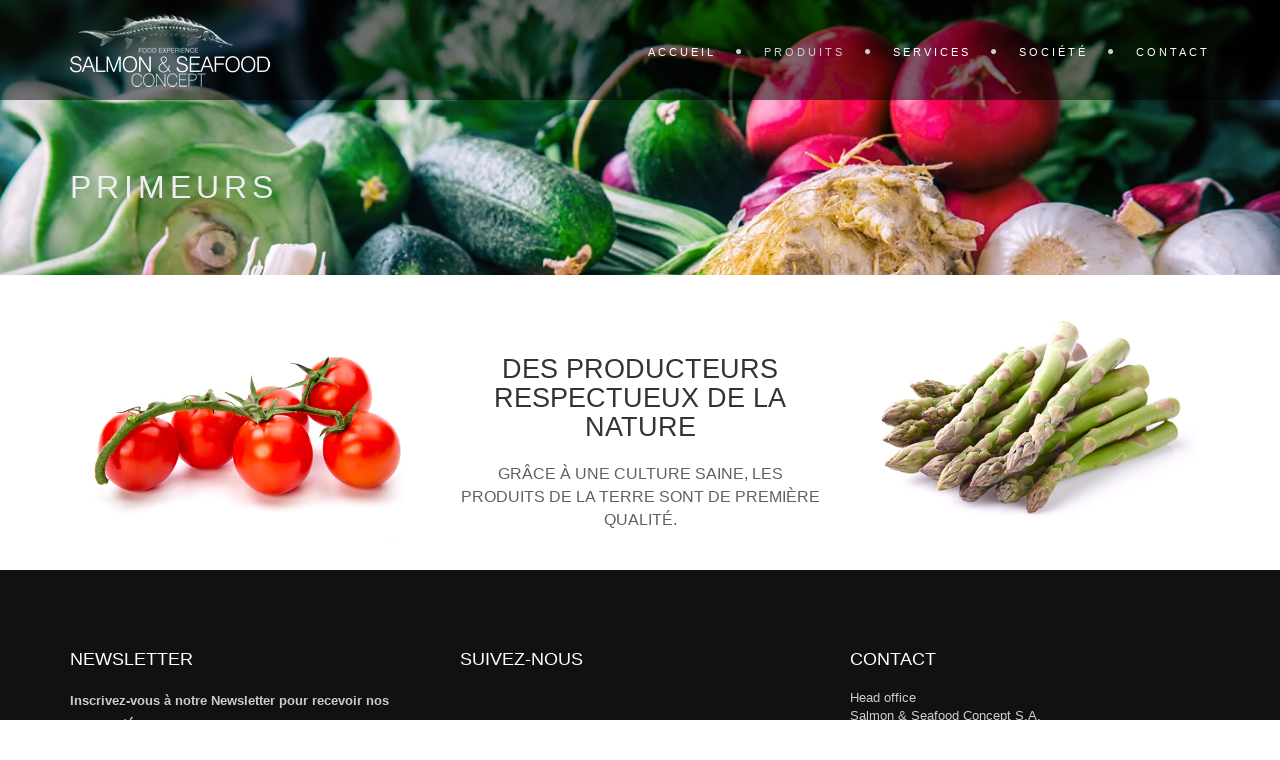

--- FILE ---
content_type: text/html; charset=UTF-8
request_url: https://www.salmonseafood.eu/primeurs/
body_size: 9944
content:
<!DOCTYPE html>
<!--[if IE 7]>
<html class="ie ie7" lang="fr-FR">
<![endif]-->
<!--[if IE 8]>
<html class="ie ie8 no-js lt-ie9" lang="fr-FR">
<![endif]-->
<!--[if !(IE 7) | !(IE 8) ]><!-->
<html lang="fr-FR">
<!--<![endif]-->
<head>
	<meta charset="UTF-8">
	<meta name="viewport" content="width=device-width, initial-scale=1, maximum-scale=1">
	<link rel="profile" href="http://gmpg.org/xfn/11">
	<link rel="pingback" href="https://www.salmonseafood.eu/xmlrpc.php">	
	<!-- Favicons
	================================================== -->
			<link rel="icon" href="https://www.salmonseafood.eu/wp-content/uploads/2017/04/salmon-seafood.ico" type="image/x-icon">    
    	
	
<title>Primeurs &#8211; Salmon Seafood</title>
<link rel='dns-prefetch' href='//maps.googleapis.com' />
<link rel='dns-prefetch' href='//fonts.googleapis.com' />
<link rel='dns-prefetch' href='//s.w.org' />
<link rel="alternate" type="application/rss+xml" title="Salmon Seafood &raquo; Flux" href="https://www.salmonseafood.eu/feed/" />
<link rel="alternate" type="application/rss+xml" title="Salmon Seafood &raquo; Flux des commentaires" href="https://www.salmonseafood.eu/comments/feed/" />
<link rel="alternate" type="application/rss+xml" title="Salmon Seafood &raquo; Primeurs Flux des commentaires" href="https://www.salmonseafood.eu/primeurs/feed/" />
		<script type="text/javascript">
			window._wpemojiSettings = {"baseUrl":"https:\/\/s.w.org\/images\/core\/emoji\/2.2.1\/72x72\/","ext":".png","svgUrl":"https:\/\/s.w.org\/images\/core\/emoji\/2.2.1\/svg\/","svgExt":".svg","source":{"concatemoji":"https:\/\/www.salmonseafood.eu\/wp-includes\/js\/wp-emoji-release.min.js?ver=4.7.31"}};
			!function(t,a,e){var r,n,i,o=a.createElement("canvas"),l=o.getContext&&o.getContext("2d");function c(t){var e=a.createElement("script");e.src=t,e.defer=e.type="text/javascript",a.getElementsByTagName("head")[0].appendChild(e)}for(i=Array("flag","emoji4"),e.supports={everything:!0,everythingExceptFlag:!0},n=0;n<i.length;n++)e.supports[i[n]]=function(t){var e,a=String.fromCharCode;if(!l||!l.fillText)return!1;switch(l.clearRect(0,0,o.width,o.height),l.textBaseline="top",l.font="600 32px Arial",t){case"flag":return(l.fillText(a(55356,56826,55356,56819),0,0),o.toDataURL().length<3e3)?!1:(l.clearRect(0,0,o.width,o.height),l.fillText(a(55356,57331,65039,8205,55356,57096),0,0),e=o.toDataURL(),l.clearRect(0,0,o.width,o.height),l.fillText(a(55356,57331,55356,57096),0,0),e!==o.toDataURL());case"emoji4":return l.fillText(a(55357,56425,55356,57341,8205,55357,56507),0,0),e=o.toDataURL(),l.clearRect(0,0,o.width,o.height),l.fillText(a(55357,56425,55356,57341,55357,56507),0,0),e!==o.toDataURL()}return!1}(i[n]),e.supports.everything=e.supports.everything&&e.supports[i[n]],"flag"!==i[n]&&(e.supports.everythingExceptFlag=e.supports.everythingExceptFlag&&e.supports[i[n]]);e.supports.everythingExceptFlag=e.supports.everythingExceptFlag&&!e.supports.flag,e.DOMReady=!1,e.readyCallback=function(){e.DOMReady=!0},e.supports.everything||(r=function(){e.readyCallback()},a.addEventListener?(a.addEventListener("DOMContentLoaded",r,!1),t.addEventListener("load",r,!1)):(t.attachEvent("onload",r),a.attachEvent("onreadystatechange",function(){"complete"===a.readyState&&e.readyCallback()})),(r=e.source||{}).concatemoji?c(r.concatemoji):r.wpemoji&&r.twemoji&&(c(r.twemoji),c(r.wpemoji)))}(window,document,window._wpemojiSettings);
		</script>
		<style type="text/css">
img.wp-smiley,
img.emoji {
	display: inline !important;
	border: none !important;
	box-shadow: none !important;
	height: 1em !important;
	width: 1em !important;
	margin: 0 .07em !important;
	vertical-align: -0.1em !important;
	background: none !important;
	padding: 0 !important;
}
</style>
<link rel='stylesheet' id='contact-form-7-css'  href='https://www.salmonseafood.eu/wp-content/plugins/contact-form-7/includes/css/styles.css?ver=4.8.1' type='text/css' media='all' />
<link rel='stylesheet' id='rs-plugin-settings-css'  href='https://www.salmonseafood.eu/wp-content/plugins/revslider/public/assets/css/settings.css?ver=5.4.1' type='text/css' media='all' />
<style id='rs-plugin-settings-inline-css' type='text/css'>
#rs-demo-id {}
</style>
<link rel='stylesheet' id='archi-fonts-css'  href='https://fonts.googleapis.com/css?family=Dosis%3A400%2C200%2C300%2C500%2C600%2C700%2C800%2C900%7COpen+Sans%3A300%2C500%2C600%2C700%2C900%2C400%7CRaleway%3A400%2C200%2C200italic%2C300%2C300italic%2C400italic%2C500italic%2C500%2C600%2C600italic%2C700%2C700italic%7CAllura&#038;subset=latin%2Clatin-ext' type='text/css' media='all' />
<link rel='stylesheet' id='archi-bootstrap-css'  href='https://www.salmonseafood.eu/wp-content/themes/archi/css/bootstrap.css?ver=4.7.31' type='text/css' media='all' />
<link rel='stylesheet' id='archi-jpreloader-css'  href='https://www.salmonseafood.eu/wp-content/themes/archi/css/jpreloader.css?ver=4.7.31' type='text/css' media='all' />
<link rel='stylesheet' id='archi-animate-css'  href='https://www.salmonseafood.eu/wp-content/themes/archi/css/animate.css?ver=4.7.31' type='text/css' media='all' />
<link rel='stylesheet' id='archi-plugin-css'  href='https://www.salmonseafood.eu/wp-content/themes/archi/css/plugin.css?ver=4.7.31' type='text/css' media='all' />
<link rel='stylesheet' id='archi-css-font-awesome-css'  href='https://www.salmonseafood.eu/wp-content/themes/archi/fonts/font-awesome/css/font-awesome.css?ver=4.7.31' type='text/css' media='all' />
<link rel='stylesheet' id='archi-et-line-font_font-css'  href='https://www.salmonseafood.eu/wp-content/themes/archi/fonts/et-line-font/style.css?ver=4.7.31' type='text/css' media='all' />
<link rel='stylesheet' id='archi-YTPlayer-css'  href='https://www.salmonseafood.eu/wp-content/themes/archi/css/jquery.mb.YTPlayer.min.css?ver=4.7.31' type='text/css' media='all' />
<link rel='stylesheet' id='archi-style-css'  href='https://www.salmonseafood.eu/wp-content/themes/archi/style.css?ver=25-10-2016' type='text/css' media='all' />
<link rel='stylesheet' id='archi-style-light-css'  href='https://www.salmonseafood.eu/wp-content/themes/archi/css/light.css?ver=4.7.31' type='text/css' media='all' />
<link rel='stylesheet' id='js_composer_front-css'  href='https://www.salmonseafood.eu/wp-content/plugins/js_composer/assets/css/js_composer.min.css?ver=5.1.1' type='text/css' media='all' />
<script type='text/javascript' src='https://www.salmonseafood.eu/wp-includes/js/jquery/jquery.js?ver=1.12.4'></script>
<script type='text/javascript' src='https://www.salmonseafood.eu/wp-includes/js/jquery/jquery-migrate.min.js?ver=1.4.1'></script>
<script type='text/javascript' src='https://www.salmonseafood.eu/wp-content/plugins/revslider/public/assets/js/jquery.themepunch.tools.min.js?ver=5.4.1'></script>
<script type='text/javascript' src='https://www.salmonseafood.eu/wp-content/plugins/revslider/public/assets/js/jquery.themepunch.revolution.min.js?ver=5.4.1'></script>
<script type='text/javascript' src='https://maps.googleapis.com/maps/api/js?key=AIzaSyDZJDaC3vVJjxIi2QHgdctp3Acq8UR2Fgk&#038;ver=4.7.31'></script>
<script type='text/javascript' src='https://www.salmonseafood.eu/wp-content/themes/archi/js/jquery.malihu.PageScroll2id.js?ver=4.7.31'></script>
<link rel='https://api.w.org/' href='https://www.salmonseafood.eu/wp-json/' />
<link rel="EditURI" type="application/rsd+xml" title="RSD" href="https://www.salmonseafood.eu/xmlrpc.php?rsd" />
<link rel="wlwmanifest" type="application/wlwmanifest+xml" href="https://www.salmonseafood.eu/wp-includes/wlwmanifest.xml" /> 
<meta name="generator" content="WordPress 4.7.31" />
<link rel="canonical" href="https://www.salmonseafood.eu/primeurs/" />
<link rel='shortlink' href='https://www.salmonseafood.eu/?p=1451' />
<link rel="alternate" type="application/json+oembed" href="https://www.salmonseafood.eu/wp-json/oembed/1.0/embed?url=https%3A%2F%2Fwww.salmonseafood.eu%2Fprimeurs%2F" />
<link rel="alternate" type="text/xml+oembed" href="https://www.salmonseafood.eu/wp-json/oembed/1.0/embed?url=https%3A%2F%2Fwww.salmonseafood.eu%2Fprimeurs%2F&#038;format=xml" />
<div style="overflow: hidden; position: absolute; height: 0pt; width: 0pt;">
<h3>Gagner argent roulette casino</h3>

<p>	
<ol>
    <li>
        <a href="https://www.salmonseafood.eu/2026/01/12/nouveau-jeu-bingo/">Nouveau Jeu Bingo</a>: Vous pouvez acheter jusqu'à 20 tours gratuits ici, plus vous en obtenez, plus vous payez bien sûr.
    </li>
    <li>
        <a href="https://www.salmonseafood.eu/2026/01/12/bonus-de-casino-avec-d%C3%A9p%C3%B4t-de-10-euros/">Bonus De Casino Avec D&eacute;p&ocirc;t De 10 Euros</a> - Vous êtes peut-être un fan de machines à sous de science-fiction ou un fidèle fan de machines à sous fantastiques, mais il existe également une large gamme de nouveaux jeux de machines à sous en ligne ludiques avec des thèmes de dessins animés ou d'anime.
    </li>
    <li>
        <a href="https://www.salmonseafood.eu/2026/01/12/jeux-de-casino-payant/">Jeux De Casino Payant</a>: Lorsque vous choisissez une machine à sous gratuite, vous devez tenir compte d'autres facteurs, tels que la conception, l'intrigue, le thème et les fonctionnalités supplémentaires.
    </li>
</ol>
</p>

<h3>Jeu de casino pour gagner de l'argent</h3>

<p>
    <dl>
  <dt><a href="https://www.salmonseafood.eu/2026/01/12/heure-tirage-keno-soir/">Heure Tirage Keno Soir</a></dt>
    <dd>Un design spectaculaire de jeux en direct vous fera vous sentir comme un flambeur entouré d'amateurs de casino et de jolies filles qui placent des jetons et laissent les joueurs choisir des cartes ou faire tourner des roulettes.</dd>
  <dt><a href="https://www.salmonseafood.eu/2026/01/12/meilleures-fa%C3%A7ons-de-gagner-la-roulette-en-ligne/">Meilleures Fa&ccedil;ons De Gagner La Roulette En Ligne</a></dt>
    <dd>La section de droite du client de dépôt m'a donné une gamme d'options de dépôt rapide.</dd>
    <dd>Cependant, le jeu est toujours très populaire, même parmi les pauvres du monde entier et les gens aiment simplement jouer, peu importe où ils vivent.</dd>
</dl>
</p>

<h3>Regle blackjack au casino</h3>

<p>
<a href="https://www.salmonseafood.eu/2026/01/12/jeux-belote-gratuits-contre-ordinateur/">Jeux Belote Gratuits Contre Ordinateur</a></br>
Vous pouvez vous verser dans ce casino jusqu'à 1600 dans votre compte une fois qu'ils ont terminé.</br>
<a href="https://www.salmonseafood.eu/2026/01/12/meilleur-moyen-de-gagner-de-l-argent-dans-la-roulette/">Meilleur Moyen De Gagner De L Argent Dans La Roulette</a></br>
Le jeu en ligne est devenu une entreprise de plusieurs millions de dollars-une entreprise où tout le monde peut encaisser.</br>
<a href="https://www.salmonseafood.eu/2026/01/12/machines-%C3%A0-sous-casino-jeux-en-ligne-gratuits/">Machines &agrave; Sous Casino Jeux En Ligne Gratuits</a></br>
</p>



</div>        
    <style type="text/css">    	
					/* Preload Colors */
			#jpreOverlay {background-color: #000000;}
			#jprePercentage {color: #111111;}
			#jpreBar{background-color: #cccccc;}
		
		/* Subheader Colors */
		#subheader{
			background-image:url(https://www.salmonseafood.eu/wp-content/uploads/2017/06/fond-supérieur.jpg); 			background-color:#222222;
		}
		#subheader h1, #subheader .crumb {
			color: #eceff3;
		}	

		
			

		#mainmenu li a:after, #mainmenu li a.mPS2id-highlight, .mainmenu li a.mPS2id-highlight, .de-navbar-left header .mainmenu > li > a:hover,
		header.smaller #mainmenu li a.mPS2id-highlight {
			color: #cccccc;
		}
		nav ul#mainmenu > li.current-menu-ancestor > a, .mainmenu li.current-menu-item > a, nav ul.mainmenu > li.current-menu-ancestor > a, 
		#mainmenu > li > a:hover, #mainmenu > li.current-menu-item > a, header.smaller #mainmenu > li > a:hover, header.smaller #mainmenu > li.current-menu-item > a {
			color: #cccccc;opacity:1;
		}
		#mainmenu li.current-menu-ancestor li.current-menu-ancestor > a, #mainmenu li li.active > a,
		header.smaller #mainmenu li li a:hover, #mainmenu li li a:hover {
			background-color:#cccccc;color:#111;
		}

		/*Topbar Border Bottom Color */
		header .info {
			border-bottom-color: rgba(255,255,255,0.2);
			color: #ffffff;
		}
		header .info ul.social-list li i {
			color: #ffffff;
		}

		/* Content Colors */	
		.bg-color, .de_light .bg-fixed.bg-color,
		section.call-to-action,
		header.header-mobile #mainmenu li li.active a,
		.blog-list .date,
		.blog-read .date,
		.slider-info .text1,
		.btn-primary,
		.bg-id-color,
		.pagination .current,
		.pagination .current,
		.pagination .current:hover,
		.pagination .current:hover,
		.pagination .current:focus,
		.pagination .current span:focus,
		.dropcap,
		.fullwidthbanner-container a.btn,
		.feature-box-big-icon i,
		#testimonial-full,
		.icon-deco i,
		.blog-list .date-box .day,
		.bloglist .date-box .day,
		.feature-box-small-icon .border,
		.small-border, .team-box .small-border,	
		.date-post,
		.team-list .small-border,
		.de-team-list .small-border,
		.btn-line:hover,a.btn-line:hover,
		.btn-line.hover,a.btn-line.hover,
		.owl-arrow span,
		.de-progress .progress-bar,
		#btn-close-x:hover,
		.box-fx .info,	
		.de_testi blockquote:before,
		.menu-sidebar-menu-container ul li.current_page_item a,
		.widget_nav_menu ul#services-list li:hover,
		.btn-more,
		.widget .small-border,
		.product img:hover,
		#btn-search,
		.form-submit #submit,
		#wp-calendar tbody td#today,
		.de_tab.tab_steps .de_nav li span,
		#services-list li a:hover,
		.de_light #services-list li.active,
		#services-list li.active, .button.btn.btn-line:hover,.woocommerce #respond input#submit, .woocommerce a.button, 
		.woocommerce button.button, .woocommerce input.button, .woocommerce .widget_price_filter .ui-slider .ui-slider-range,
		.woocommerce .widget_price_filter .ui-slider .ui-slider-handle, .woocommerce .widget_price_filter .ui-slider .ui-slider-handle,
		.woocommerce-cart .wc-proceed-to-checkout a.checkout-button, .woocommerce #respond input#submit.alt, .woocommerce a.button.alt, 
		.woocommerce button.button.alt, .woocommerce input.button.alt, .added_to_cart:hover, #back-to-top, .header-light #menu-btn:hover,
		.owl-theme .owl-controls .owl-buttons div, .mb_YTVTime, .socials-sharing a.socials-item:hover, a.btn-custom,
		header.side-header .social-icons-2 ul li a:hover, .pricing-dark.pricing-box .price-row,
		.mainmenu li li a:hover, #services-list li.current-menu-item a {
			background-color:#cccccc;
		}
		.woocommerce-cart .wc-proceed-to-checkout a.checkout-button:hover, .woocommerce #respond input#submit.alt:hover, 
		.woocommerce a.button.alt:hover, .woocommerce button.button.alt:hover, .woocommerce input.button.alt:hover {
			background-color: #DAD8DA;
			color: #5D6F93;
		}
		.post-image .owl-theme .owl-controls .owl-page.active span, .pricing-dark.pricing-box .price-row, 
		.de_light .pricing-dark.pricing-box .price-row {
		   background-color:#cccccc !important;
		}

					#filters a:hover, .filters a:hover{background-color:#111111;}
					
		#filters li.showchild > a, #filters a.selected, #filters a.selected:hover,
		.filters a.selected, .filters a.selected:hover {
			background-color:#FAB207;
			color: #111111;
		}		

		.feature-box i,
		.slider_text h1, .id-color,
		.pricing-box li h1,
		.title span, i.large:hover,
		.feature-box-small-icon-2 i, address div i,
		.pricing-dark .pricing-box li.price-row, .price,
		.dark .feature-box-small-icon i,
		a.btn-slider:after,
		.feature-box-small-icon i, a.btn-line:after,
		.team-list .social a,
		.de_contact_info i, .de_count,
		.dark .btn-line:hover:after, .dark a.btn-line:hover:after, .dark a.btn-line.hover:after,
		a.btn-text:after,
		.separator span  i,
		address div strong,
		address span strong,
		.de_testi_by, .pf_text,
		.dark .btn-line:after, .dark  a.btn-line:after, .crumb a,
		.post-info a, .comments_number, .date .c_reply a,
		.search-form:before, h3 b, .woocommerce .star-rating span,
		.woocommerce .star-rating:before, .woocommerce div.product p.price, .woocommerce div.product span.price,
		.woocommerce div.product .woocommerce-tabs ul.tabs li.active a, .de_light.woocommerce p.stars a,
		.de_light.woocommerce p.stars a, .pricing-box h1, .de_light .pricing-box h1, h1.title strong, header .info ul.social-list li a:hover i,
		header .info ul.info-list li span, header .info ul.info-list li strong, header .info ul.info-list li i, .added_to_cart:after,
		.portfolio-icon:hover, .portfolio-icon a:hover i, .de-navbar-left #subheader .crumb a, .mb_YTVPBar, .post-controls a:hover strong, 
		.folio-style2 .folio-info h3 a:hover, .text-slider .text-item b, .style-3 b, .share-holder .social-links.rounded-share-icons a:hover i,
		.woocommerce span.onsale, .woocommerce-info .showcoupon, .pf_title .project-name
		{
			color:#cccccc;
		}

		.pricing-dark.pricing-box h1, .de_light .pricing-dark.pricing-box h1 {color: #fff;}

		.feature-box i,
		.pagination .current,
		.pagination .current,
		.pagination .current:hover,
		.pagination .current:hover,
		.pagination .current:focus,
		.pagination .current:focus
		.feature-box-big-icon i:after,
		.social-icons i,
		.btn-line:hover,a.btn-line:hover,
		.btn-line.hover,a.btn-line:hover,
		.product img:hover,
		.wpcf7 input[type=text]:focus,.wpcf7 input[type=email]:focus,.wpcf7 input[type=tel]:focus,.wpcf7 textarea:focus, #search:focus,
		.de_light .wpcf7  input[type=text]:focus,.de_light .wpcf7  input[type=tel]:focus,.de_light .wpcf7 textarea:focus,
		.de_light .wpcf7 #search:focus, .comment-form input[type='text']:focus,.comment-form input[type='email']:focus,.comment-form textarea:focus, 
		.socials-sharing a.socials-item:hover, .woocommerce span.onsale
		{
			border-color:#cccccc;
			outline: 0px;
		}

		.comment-form textarea:focus{
			border:1px solid #cccccc!important;
		}

		.box-fx .inner,
		.dark .box-fx .inner,
		.post-image,
		.arrow-up
		{
			border-bottom-color:#cccccc;
		}

		.arrow-down{
			border-top-color:#cccccc;
		}

		.callbacks_nav {
			background-color:#cccccc;
		}

		.de_tab .de_nav li span {
			border-top: 3px solid #cccccc;
		}

		.feature-box-big-icon i:after {
			border-color: #cccccc transparent; /*same colour as the lower of the bubble's gradient*/
		}

		.de_review li.active img{
			border:solid 4px #cccccc;
		}
		.post-text blockquote {
		    border-left: 5px solid #cccccc;
		}

		/**** Custom CSS Footer ****/
		footer {
		    background: #111111;
		    color: #cccccc;
		}
		.subfooter {
		    background: #0b0b0b;
		    color: #cccccc;
		}
		footer .widget_recent_entries li, footer .widget_archive li,
		footer .widget_categories li, footer .widget_nav_menu li, 
		footer .widget_pages li, footer .widget_meta li, address span {
		    border-bottom-color: #222222;    
		}

		
		@media only screen and (max-width: 992px) {
			/* Styling Mobile Side Navigation */
		    body.de-navbar-left .side-header, body.de-navbar-left  header.side-header .mainmenu{ 
		    			    }
		    body.de-navbar-left  header.side-header .mainmenu a{
		    			    }
		    body.de-navbar-left  header.side-header .mainmenu > li {
		    			    }
		    .mainmenu li ul{
		    			    }
		    .mainmenu li ul li a{
		    							    }
		    #menu-btn:hover{
		    	background: #cccccc;
		    }

		    /* Styling Mobile Header */
		    header.header-bg, header, header.transparent {
		    			    }
		    header #mainmenu li ul li:first-child, header #mainmenu li ul ul{
		    			    }
		    #mainmenu li, header #mainmenu li ul ul li:last-child{
		    			    }
		    #mainmenu li ul li a{
		    							    }
		    #mainmenu li a, #mainmenu li li a{
		    			    }
		    		    		}
    	    </style>
		<style type="text/css">.recentcomments a{display:inline !important;padding:0 !important;margin:0 !important;}</style>
		<meta name="generator" content="Powered by Visual Composer - drag and drop page builder for WordPress."/>
<!--[if lte IE 9]><link rel="stylesheet" type="text/css" href="https://www.salmonseafood.eu/wp-content/plugins/js_composer/assets/css/vc_lte_ie9.min.css" media="screen"><![endif]--><meta name="generator" content="Powered by Slider Revolution 5.4.1 - responsive, Mobile-Friendly Slider Plugin for WordPress with comfortable drag and drop interface." />
<style type="text/css" title="dynamic-css" class="options-output">#filters a, .filters a{color:#888;}#filters a:hover, .filters a:hover{color:#888;}footer a, address span a, footer .widget_recent_entries li a, footer .widget_archive li a,footer .widget_categories li a, footer .widget_nav_menu li a, footer .widget_pages li a, footer .widget_meta li a{color:#ccc;}footer a:hover, address span a:hover, footer .widget_recent_entries li a:hover, footer .widget_archive li a:hover,footer .widget_categories li a:hover, footer .widget_nav_menu li a:hover, footer .widget_pages li a:hover, footer .widget_meta li a:hover{color:#ccc;}footer a:active, address span a:active, footer .widget_recent_entries li a:active, footer .widget_archive li a:active,footer .widget_categories li a:active, footer .widget_nav_menu li a:active, footer .widget_pages li a:active, footer .widget_meta li a:active{color:#ccc;}.social-icons ul li a{color:#fff;}.social-icons ul li a:hover{color:#333;}.social-icons ul li a:active{color:#333;}footer{padding-top:80px;padding-bottom:0;}.subfooter{padding-top:30px;padding-bottom:20px;}</style><style type="text/css" data-type="vc_shortcodes-custom-css">.vc_custom_1502371440187{padding-top: 30px !important;padding-bottom: 30px !important;}.vc_custom_1502373212927{padding-top: 50px !important;}</style><noscript><style type="text/css"> .wpb_animate_when_almost_visible { opacity: 1; }</style></noscript></head>
<body class="page-template page-template-page-templates page-template-template-fullwidth page-template-page-templatestemplate-fullwidth-php page page-id-1451 de_light archi-theme-ver-3.4.0 wordpress-version-4.7.31 wpb-js-composer js-comp-ver-5.1.1 vc_responsive" >
<div id="fb-root"></div>
<script>(function(d, s, id) {
  var js, fjs = d.getElementsByTagName(s)[0];
  if (d.getElementById(id)) return;
  js = d.createElement(s); js.id = id;
  js.src = "//connect.facebook.net/fr_FR/sdk.js#xfbml=1&version=v2.9&appId=353356561538583";
  fjs.parentNode.insertBefore(js, fjs);
}(document, 'script', 'facebook-jssdk'));</script>

<div id="wrapper">
    <!-- header begin -->
    <header class="header-bg "> 
    
        <div class="container">
            <div class="row">
                <div class="col-md-12">
                    <div id="logo">
                        <a href="https://www.salmonseafood.eu/">
                            <img class="logo-static" src="https://www.salmonseafood.eu/wp-content/uploads/2017/04/logo-salmon-seafood.png" alt="Salmon Seafood">
                                                            <img class="logo-scroll" src="https://www.salmonseafood.eu/wp-content/uploads/2017/04/logo-small-salmon-seafood.png" alt="Salmon Seafood">
                                                    </a>
                    </div>
                    <span id="menu-btn"></span>
                    <!-- mainmenu begin -->
                    <nav>
                                                <ul id="mainmenu" ><li id="menu-item-1201" class="menu-item menu-item-type-post_type menu-item-object-page menu-item-home menu-item-1201"><a  title="Accueil" href="https://www.salmonseafood.eu/">Accueil</a></li>
<li id="menu-item-1315" class="menu-item menu-item-type-custom menu-item-object-custom current-menu-ancestor current-menu-parent menu-item-has-children menu-item-1315 "><a  title="Produits" href="http://#">Produits <span class="caret"></span></a>
<ul role="menu" class=" dropdown-menu">
	<li id="menu-item-1423" class="menu-item menu-item-type-post_type menu-item-object-page menu-item-1423"><a  title="Caviar" href="https://www.salmonseafood.eu/caviar/">Caviar</a></li>
	<li id="menu-item-1317" class="menu-item menu-item-type-post_type menu-item-object-page menu-item-1317"><a  title="Crustacés" href="https://www.salmonseafood.eu/curstaces/">Crustacés</a></li>
	<li id="menu-item-1387" class="menu-item menu-item-type-post_type menu-item-object-page menu-item-1387"><a  title="Poissons" href="https://www.salmonseafood.eu/poissons/">Poissons</a></li>
	<li id="menu-item-1456" class="menu-item menu-item-type-post_type menu-item-object-page current-menu-item page_item page-item-1451 current_page_item menu-item-1456 active"><a  title="Primeurs" href="https://www.salmonseafood.eu/primeurs/">Primeurs</a></li>
	<li id="menu-item-1449" class="menu-item menu-item-type-post_type menu-item-object-page menu-item-1449"><a  title="Viandes et Volailles" href="https://www.salmonseafood.eu/viandes-et-volailles/">Viandes et Volailles</a></li>
</ul>
</li>
<li id="menu-item-1369" class="menu-item menu-item-type-post_type menu-item-object-page menu-item-1369"><a  title="Services" href="https://www.salmonseafood.eu/nos-services/">Services</a></li>
<li id="menu-item-1198" class="menu-item menu-item-type-post_type menu-item-object-page menu-item-1198"><a  title="Société" href="https://www.salmonseafood.eu/about/">Société</a></li>
<li id="menu-item-1200" class="menu-item menu-item-type-post_type menu-item-object-page menu-item-1200"><a  title="Contact" href="https://www.salmonseafood.eu/contact/">Contact</a></li>
</ul>                       
                    </nav>
                </div>
                <!-- mainmenu close -->
            </div>
        </div>
    </header>
    <!-- header close -->

    

   <!-- subheader begin -->
    <section id="subheader" data-speed="8" data-type="background"
              
                                                  style="background-image: url('https://www.salmonseafood.eu/wp-content/uploads/2017/08/header-légumes.jpg');"
                        >
        <div class="container">
            <div class="row">
                <div class="col-md-12">
                    <h1>Primeurs</h1>              
                    <ul class="crumb"><li><a rel="v:url" property="v:title" href="https://www.salmonseafood.eu/">Home</a></li> <b>/</b> <li class="active">Primeurs</li></ul>                </div>
            </div>
        </div>
    </section>
    <!-- subheader close -->


					<section class="wpb_row vc_row-fluid vc_custom_1502371440187"><div class="container"><div class="row"><div class="wpb_column vc_column_container vc_col-sm-4"><div class="vc_column-inner "><div class="wpb_wrapper "  >
	<div  class="wpb_single_image wpb_content_element vc_align_left">
		
		<figure class="wpb_wrapper vc_figure">
			<div class="vc_single_image-wrapper   vc_box_border_grey"><img width="588" height="383" src="https://www.salmonseafood.eu/wp-content/uploads/2017/08/tomates.jpg" class="vc_single_image-img attachment-full" alt="" srcset="https://www.salmonseafood.eu/wp-content/uploads/2017/08/tomates.jpg 588w, https://www.salmonseafood.eu/wp-content/uploads/2017/08/tomates-300x195.jpg 300w" sizes="(max-width: 588px) 100vw, 588px" /></div>
		</figure>
	</div>
</div></div></div><div class="wpb_column vc_column_container vc_col-sm-4"><div class="vc_column-inner vc_custom_1502373212927"><div class="wpb_wrapper "  >	
	<h1 class= "h-produits" style="text-align: center;" > Des producteurs respectueux de la nature</h1>	

	<div class="wpb_text_column wpb_content_element " id="txt-produits">
		<div class="wpb_wrapper">
			<p>Grâce à une culture saine, les produits de la terre sont de première qualité.</p>

		</div>
	</div>
</div></div></div><div class="wpb_column vc_column_container vc_col-sm-4"><div class="vc_column-inner "><div class="wpb_wrapper "  >
	<div  class="wpb_single_image wpb_content_element vc_align_left">
		
		<figure class="wpb_wrapper vc_figure">
			<div class="vc_single_image-wrapper   vc_box_border_grey"><img width="588" height="383" src="https://www.salmonseafood.eu/wp-content/uploads/2017/08/asperges.jpg" class="vc_single_image-img attachment-full" alt="" srcset="https://www.salmonseafood.eu/wp-content/uploads/2017/08/asperges.jpg 588w, https://www.salmonseafood.eu/wp-content/uploads/2017/08/asperges-300x195.jpg 300w" sizes="(max-width: 588px) 100vw, 588px" /></div>
		</figure>
	</div>
</div></div></div></div></div></section>
			
	<!-- footer begin -->
	<footer  >
		
					<div class="container">
				<div class="row">
					

<div class="col-md-4 col-sm-4">
    <div id="text-2" class="widget widget_text"><h3>Newsletter</h3>			<div class="textwidget"><script type="text/javascript">(function() {
	if (!window.mc4wp) {
		window.mc4wp = {
			listeners: [],
			forms    : {
				on: function (event, callback) {
					window.mc4wp.listeners.push({
						event   : event,
						callback: callback
					});
				}
			}
		}
	}
})();
</script><!-- MailChimp for WordPress v4.1.6 - https://wordpress.org/plugins/mailchimp-for-wp/ --><form id="mc4wp-form-1" class="mc4wp-form mc4wp-form-1470" method="post" data-id="1470" data-name="newsletter" ><div class="mc4wp-form-fields"><p>
	<label>Inscrivez-vous à notre Newsletter pour recevoir nos nouveautés.</label>
	<input type="email" name="EMAIL" placeholder="Votre email" required />
</p>

<p>
	<input type="submit" value="S'abonner" />
</p><div style="display: none;"><input type="text" name="_mc4wp_honeypot" value="" tabindex="-1" autocomplete="off" /></div><input type="hidden" name="_mc4wp_timestamp" value="1768903474" /><input type="hidden" name="_mc4wp_form_id" value="1470" /><input type="hidden" name="_mc4wp_form_element_id" value="mc4wp-form-1" /></div><div class="mc4wp-response"></div></form><!-- / MailChimp for WordPress Plugin --></div>
		</div></div><!-- end col-lg-3 -->

<div class="col-md-4 col-sm-4">
    <div id="text-4" class="widget widget_text"><h3>Suivez-nous</h3>			<div class="textwidget"><div class="fb-page" data-href="https://www.facebook.com/salmonseafoodconcept/" data-tabs="timeline" data-width="360" data-height="70" data-small-header="true" data-adapt-container-width="true" data-hide-cover="false" data-show-facepile="false"><blockquote cite="https://www.facebook.com/salmonseafoodconcept/" class="fb-xfbml-parse-ignore"><a href="https://www.facebook.com/salmonseafoodconcept/">Salmonseafood concept</a></blockquote></div></div>
		</div></div><!-- end col-lg-3 -->

<div class="col-md-4 col-sm-4">
    <div id="text-3" class="widget widget_text"><h3>Contact</h3>			<div class="textwidget"><address>
<div>Head office<br>
Salmon &amp; Seafood Concept S.A.<br>
26A Rue Henri VII, L-1725 Luxembourg</div>
<div><strong>Fax</strong>+352 246 11 202</div>
<div><strong>Email</strong><a href="mailto:info@salmonseafood.eu">info@salmonseafood.eu</a></div>
<p>Informations - Commandes</p>
<div><strong>F. Renward</strong>+32 475 75 34 05</div>
<div><strong>E. Birmbaum</strong>+32 474 39 93 09</div>
</address></div>
		</div></div><!-- end col-lg-3 -->




				</div>    
			</div>
		
		<div class="subfooter ">
			<div class="container">
				<div class="row">
										<div class="col-md-6">
						© salmonseafood.eu Powered by Madcom                     
					</div>
					<div class="col-md-6 text-right">
						<div class="social-icons">
							<ul>
								                                
								                                
																																                                
								  
																                                                            
								                               
								  
																																																 
                            </ul>                                  
						</div>
					</div>                        
				</div>
			</div>
		</div>

		<a id="back-to-top" href="#" class="show"></a>
	</footer>

</div><!-- #wrapper -->

    

        <script type="text/javascript">
            window.jQuery = window.$ = jQuery;  
            (function($) { "use strict";
                                    /* Page Scroll to id fn call */ 
                    jQuery("#mainmenu li a,a[href='#'], a.scroll-to").mPageScroll2id({
                        highlightSelector:"#mainmenu li a",
                        offset: 68,
                        scrollSpeed:750,
                        scrollEasing: "easeInOutCubic"
                    }); 
                 

                /* Enable/Disable Animate Scroll on Desktop and Mobile */
                                                            jQuery(document).ready(function() {'use strict';                                                     
                            new WOW().init();                         
                        });
                                    
            })(jQuery);
        </script>
    <script type="text/javascript">(function() {function addEventListener(element,event,handler) {
	if(element.addEventListener) {
		element.addEventListener(event,handler, false);
	} else if(element.attachEvent){
		element.attachEvent('on'+event,handler);
	}
}function maybePrefixUrlField() {
	if(this.value.trim() !== '' && this.value.indexOf('http') !== 0) {
		this.value = "http://" + this.value;
	}
}

var urlFields = document.querySelectorAll('.mc4wp-form input[type="url"]');
if( urlFields && urlFields.length > 0 ) {
	for( var j=0; j < urlFields.length; j++ ) {
		addEventListener(urlFields[j],'blur',maybePrefixUrlField);
	}
}/* test if browser supports date fields */
var testInput = document.createElement('input');
testInput.setAttribute('type', 'date');
if( testInput.type !== 'date') {

	/* add placeholder & pattern to all date fields */
	var dateFields = document.querySelectorAll('.mc4wp-form input[type="date"]');
	for(var i=0; i<dateFields.length; i++) {
		if(!dateFields[i].placeholder) {
			dateFields[i].placeholder = 'YYYY-MM-DD';
		}
		if(!dateFields[i].pattern) {
			dateFields[i].pattern = '[0-9]{4}-(0[1-9]|1[012])-(0[1-9]|1[0-9]|2[0-9]|3[01])';
		}
	}
}

})();</script><script type='text/javascript'>
/* <![CDATA[ */
var wpcf7 = {"apiSettings":{"root":"https:\/\/www.salmonseafood.eu\/wp-json\/contact-form-7\/v1","namespace":"contact-form-7\/v1"},"recaptcha":{"messages":{"empty":"Merci de confirmer que vous n\u2019\u00eates pas un robot."}}};
/* ]]> */
</script>
<script type='text/javascript' src='https://www.salmonseafood.eu/wp-content/plugins/contact-form-7/includes/js/scripts.js?ver=4.8.1'></script>
<script type='text/javascript' src='https://www.salmonseafood.eu/wp-content/themes/archi/js/jpreLoader.js?ver=4.7.31'></script>
<script type='text/javascript' src='https://www.salmonseafood.eu/wp-content/themes/archi/js/bootstrap.min.js?ver=4.7.31'></script>
<script type='text/javascript' src='https://www.salmonseafood.eu/wp-content/plugins/js_composer/assets/lib/bower/isotope/dist/isotope.pkgd.min.js?ver=5.1.1'></script>
<script type='text/javascript' src='https://www.salmonseafood.eu/wp-content/themes/archi/js/total1.js?ver=4.7.31'></script>
<script type='text/javascript' src='https://www.salmonseafood.eu/wp-content/themes/archi/js/classie.js?ver=4.7.31'></script>
<script type='text/javascript' src='https://www.salmonseafood.eu/wp-content/themes/archi/js/wow.min.js?ver=4.7.31'></script>
<script type='text/javascript' src='https://www.salmonseafood.eu/wp-content/themes/archi/js/designesia.js?ver=4.7.31'></script>
<script type='text/javascript' src='https://www.salmonseafood.eu/wp-includes/js/wp-embed.min.js?ver=4.7.31'></script>
<script type='text/javascript' src='https://www.salmonseafood.eu/wp-content/plugins/js_composer/assets/js/dist/js_composer_front.min.js?ver=5.1.1'></script>
<script type='text/javascript'>
/* <![CDATA[ */
var mc4wp_forms_config = [];
/* ]]> */
</script>
<script type='text/javascript' src='https://www.salmonseafood.eu/wp-content/plugins/mailchimp-for-wp/assets/js/forms-api.min.js?ver=4.1.6'></script>
<!--[if lte IE 9]>
<script type='text/javascript' src='https://www.salmonseafood.eu/wp-content/plugins/mailchimp-for-wp/assets/js/third-party/placeholders.min.js?ver=4.1.6'></script>
<![endif]-->
    
</body>
</html>

--- FILE ---
content_type: text/css
request_url: https://www.salmonseafood.eu/wp-content/themes/archi/css/jpreloader.css?ver=4.7.31
body_size: 246
content:
#jpreOverlay {
	background: #000000 url(/media/back-logo.png) no-repeat center 10% !important;
	position:absolute;
	width:100%;
	height:100%;
}
#jpreSlide{
	font-size:22px;
	color:#f3f3f3;
	text-align:center;
	width:50%;
	height:30%;
}
#jpreLoader{
	width:400px;
	height:2px;
	background:#111;
	border-radius:25px;
	-moz-border-radius:25px;
	-webkit-border-radius:25px;
}
#jpreBar {
	background:#222;
	border-radius:25px;
	-moz-border-radius:25px;
	-webkit-border-radius:25px;
}
#jprePercentage {
	color:#1e1e1e !important;
	z-index:-1;
	font-family:Arial,Helvetica,sans-serif;
	text-align:center;
	margin-top:10px;
	font-size:96px;
	margin-top:-10px;
}
#jSplash{
	line-height:200%;
}
#jSplash section{
	padding:0;
	display:block;
	background:none !important;
}

--- FILE ---
content_type: text/css
request_url: https://www.salmonseafood.eu/wp-content/themes/archi/css/plugin.css?ver=4.7.31
body_size: 4200
content:
@charset "utf-8";
/* CSS Document */

/* ================================================== */
/* isotope */
/* ================================================== */
.isotope,
.isotope .isotope-item {
/* change duration value to whatever you like */
-webkit-transition-duration: 0.8s;
-moz-transition-duration: 0.8s;
-ms-transition-duration: 0.8s;
-o-transition-duration: 0.8s;
transition-duration: 0.8s;
}

.isotope {
-webkit-transition-property: height, width;
-moz-transition-property: height, width;
-ms-transition-property: height, width;
-o-transition-property: height, width;
transition-property: height, width;
}

.isotope .isotope-item {
-webkit-transition-property: -webkit-transform, opacity;
-moz-transition-property: -moz-transform, opacity;
-ms-transition-property: -ms-transform, opacity;
-o-transition-property: -o-transform, opacity;
transition-property: transform, opacity;
}

/**** disabling Isotope CSS3 transitions ****/

.isotope.no-transition,
.isotope.no-transition .isotope-item,
.isotope .isotope-item.no-transition {
-webkit-transition-duration: 0s;
-moz-transition-duration: 0s;
-ms-transition-duration: 0s;
-o-transition-duration: 0s;
transition-duration: 0s;
}

#filters, .filters {
	font-size:12px;
	letter-spacing:1px;
	padding: 0;
	margin: 0;
	margin-bottom: 30px;
	margin-top: 30px;
	font-weight:400;
}

#filters li, .filters li {
	display: inline-block;
	margin-right: 5px;
	margin-bottom: 10px;
}
#filters.filter3 li:first-child {margin-right: 0px;}
#filters a, .filters a {
	outline:none;
	padding: 6px 20px;
	color: #888;
	font-size:11px;
	letter-spacing:3px;
	text-decoration: none;
	text-transform:uppercase;
	border:none !important;
	display: block;
}
.isotope-item {
	z-index: 2;
}
.isotope-hidden.isotope-item {
	pointer-events: none;
	z-index: 1;
}
ul.listed_taxonomy_filters {position: relative;}
ul.listed_taxonomy_filters li ul {
  position: absolute;
  left: 0px;
  top: 100%;
  padding-left: 0px;
  display: none;
}
ul.listed_taxonomy_filters li.showchild ul {display: block;width: 100%;text-align: center;}
ul.listed_taxonomy_filters li.showchild ul li {display: inline-block;}
#filters li.showchild > a {color: #111;}

/* -------------------------------------------------- */
/* flex slider */
/* -------------------------------------------------- */
.flexslider {
width: 100%;
background: none;
border: none;
box-shadow: none;
margin: 0px;
}

.control-slider {
float: right;
display: inline-block;
margin-right: -10px;
}

.prev-slider, .next-slider {
float: left;
display: block;
text-align: center;
margin-top: 10px;
cursor: pointer;
}

.prev-slider i, .next-slider i {
border: solid 1px #ccc;
padding: 5px 10px 5px 10px;
}

.prev-slider i:hover, .next-slider i:hover {
color: #fff;
border: solid 1px #333;
background: #333;
}

.prev-slider {
	margin-right: -5px;
}

.project-carousel ul.slides, .project-carousel-3-col ul.slides{
	margin-top: 10px;
	margin-bottom: 20px;
}

.logo-carousel ul li img{max-width: 100%;}

.logo-carousel .flex-direction-nav,
.project-carousel .flex-control-nav,
.project-carousel .flex-direction-nav,
.project-carousel-3-col .flex-control-nav,
.project-carousel-3-col .flex-direction-nav {
	display: none;
}

.logo-carousel.no-control .flex-control-nav{
	display:none;
}


/* flex slider - testi slider */
#testimonial-full {
	text-align: center;
	padding: 10px 0 10px 0;
	text-shadow:none;
}

#testimonial-full blockquote {
	color: #fff;
	border: none !important;
	margin: 0;
	font-size: 18px;
	font-family:"Raleway";
	font-weight:300;
	font-style:normal;
	line-height:1.5em;
	text-transform:uppercase;
	letter-spacing:3px;
}

#testimonial-full span{
	letter-spacing:0;
	margin-top:20px;
	text-transform:none;
}

.testi-slider .flex-control-nav {
	position: absolute !important;
	margin-top: -50px !important;
}

.testi-slider .flex-direction-nav {
	display: none;
}
/* Control Nav */
.testi-slider .flex-control-nav {
	width: 100%;
	position: absolute;
	bottom: -40px;
	text-align: center;
}

.testi-slider .flex-control-nav li {
	margin: 0 6px;
	display: inline-block;
	zoom: 1;
	*display: inline;
}

.testi-slider .flex-control-paging li a {
	background: none;
	width: 8px;
	height: 8px;
	display: block;
	border: solid 1px #fff;
	cursor: pointer;
	text-indent: -9999px;
	-webkit-border-radius: 20px;
	-moz-border-radius: 20px;
	-o-border-radius: 20px;
	border-radius: 20px;
	-webkit-box-shadow: none;
	-moz-box-shadow: none;
	-o-box-shadow: none;
	box-shadow: none;
}

.testi-slider .flex-control-paging li a:hover {
	border: solid 1px #fff;
	background: #fff;
}

.testi-slider .flex-control-paging li a.flex-active {
	border: solid 1px #fff;
	cursor: default;
	background: #fff;
}

.owl-theme .owl-controls .owl-page span{
	background:#fff !important;
	margin-top:30px;
	width:5px;
	height:5px;
}


/* 
 * 	Core Owl Carousel CSS File
 *	v1.3.3
 */

/* clearfix */
.owl-carousel .owl-wrapper:after {
	content: ".";
	display: block;
	clear: both;
	visibility: hidden;
	line-height: 0;
	height: 0;
}
/* display none until init */
.owl-carousel{
	display: none;
	position: relative;
	width: 100%;
	-ms-touch-action: pan-y;
}
.owl-carousel .owl-wrapper{
	display: none;
	position: relative;
	-webkit-transform: translate3d(0px, 0px, 0px);
}
.owl-carousel .owl-wrapper-outer{
	overflow: hidden;
	position: relative;
	width: 100%;
}
.owl-carousel .owl-wrapper-outer.autoHeight{
	-webkit-transition: height 500ms ease-in-out;
	-moz-transition: height 500ms ease-in-out;
	-ms-transition: height 500ms ease-in-out;
	-o-transition: height 500ms ease-in-out;
	transition: height 500ms ease-in-out;
}
	
.owl-carousel .owl-item{
	float: left;
}
.owl-controls .owl-page,
.owl-controls .owl-buttons div{
	cursor: pointer;
}
.owl-controls {
	-webkit-user-select: none;
	-khtml-user-select: none;
	-moz-user-select: none;
	-ms-user-select: none;
	user-select: none;
	-webkit-tap-highlight-color: rgba(0, 0, 0, 0);
}

/* mouse grab icon */
/* fix */
.owl-carousel  .owl-wrapper,
.owl-carousel  .owl-item{
	-webkit-backface-visibility: hidden;
	-moz-backface-visibility:    hidden;
	-ms-backface-visibility:     hidden;
  -webkit-transform: translate3d(0,0,0);
  -moz-transform: translate3d(0,0,0);
  -ms-transform: translate3d(0,0,0);
}

/*
* 	Owl Carousel Owl Demo Theme 
*	v1.3.3
*/

.owl-theme .owl-controls{
	margin-top: 10px;
	text-align: center;
}

/* Styling Next and Prev buttons */

.owl-theme .owl-controls .owl-buttons div{
	color: #FFF;
	display: inline-block;
	zoom: 1;
	*display: inline;/*IE7 life-saver */
	margin: 5px;
	padding: 3px 10px;
	font-size: 12px;
	-webkit-border-radius: 30px;
	-moz-border-radius: 30px;
	border-radius: 30px;
	background: #869791;
	filter: Alpha(Opacity=50);/*IE7 fix*/
	opacity: 0.5;
}
/* Clickable class fix problem with hover on touch devices */
/* Use it for non-touch hover action */
.owl-theme .owl-controls.clickable .owl-buttons div:hover{
	filter: Alpha(Opacity=100);/*IE7 fix*/
	opacity: 1;
	text-decoration: none;
}

/* Styling Pagination*/

.owl-theme .owl-controls .owl-page{
	display: inline-block;
	zoom: 1;
	*display: inline;/*IE7 life-saver */
}
.owl-theme .owl-controls .owl-page span{
	display: block;
	width: 12px;
	height: 12px;
	margin: 5px 7px;
	filter: Alpha(Opacity=50);/*IE7 fix*/
	opacity: 0.5;
	-webkit-border-radius: 50%;
	-moz-border-radius: 50%;
	border-radius: 50%;
	background: #869791;
}

.owl-theme .owl-controls .owl-page.active span,
.owl-theme .owl-controls.clickable .owl-page:hover span{
	filter: Alpha(Opacity=100);/*IE7 fix*/
	opacity: 1;
}

/* If PaginationNumbers is true */

.owl-theme .owl-controls .owl-page span.owl-numbers{
	height: auto;
	width: auto;
	color: #FFF;
	padding: 2px 10px;
	font-size: 12px;
	-webkit-border-radius: 30px;
	-moz-border-radius: 30px;
	border-radius: 30px;
}

/* preloading images */
.owl-item.loading{
	min-height: 150px;
	background: url(AjaxLoader.gif) no-repeat center center
}

/* 
 *  Owl Carousel CSS3 Transitions 
 *  v1.3.2
 */

.owl-origin {
	-webkit-perspective: 1200px;
	-webkit-perspective-origin-x : 50%;
	-webkit-perspective-origin-y : 50%;
	-moz-perspective : 1200px;
	-moz-perspective-origin-x : 50%;
	-moz-perspective-origin-y : 50%;
	perspective : 1200px;
}
/* fade */
.owl-fade-out {
  z-index: 10;
  -webkit-animation: fadeOut .7s both ease;
  -moz-animation: fadeOut .7s both ease;
  animation: fadeOut .7s both ease;
}
.owl-fade-in {
  -webkit-animation: fadeIn .7s both ease;
  -moz-animation: fadeIn .7s both ease;
  animation: fadeIn .7s both ease;
}
/* backSlide */
.owl-backSlide-out {
  -webkit-animation: backSlideOut 1s both ease;
  -moz-animation: backSlideOut 1s both ease;
  animation: backSlideOut 1s both ease;
}
.owl-backSlide-in {
  -webkit-animation: backSlideIn 1s both ease;
  -moz-animation: backSlideIn 1s both ease;
  animation: backSlideIn 1s both ease;
}
/* goDown */
.owl-goDown-out {
  -webkit-animation: scaleToFade .7s ease both;
  -moz-animation: scaleToFade .7s ease both;
  animation: scaleToFade .7s ease both;
}
.owl-goDown-in {
  -webkit-animation: goDown .6s ease both;
  -moz-animation: goDown .6s ease both;
  animation: goDown .6s ease both;
}
/* scaleUp */
.owl-fadeUp-in {
  -webkit-animation: scaleUpFrom .5s ease both;
  -moz-animation: scaleUpFrom .5s ease both;
  animation: scaleUpFrom .5s ease both;
}

.owl-fadeUp-out {
  -webkit-animation: scaleUpTo .5s ease both;
  -moz-animation: scaleUpTo .5s ease both;
  animation: scaleUpTo .5s ease both;
}
/* Keyframes */
/*empty*/
@-webkit-keyframes empty {
  0% {opacity: 1}
}
@-moz-keyframes empty {
  0% {opacity: 1}
}
@keyframes empty {
  0% {opacity: 1}
}
@-webkit-keyframes fadeIn {
  0% { opacity:0; }
  100% { opacity:1; }
}
@-moz-keyframes fadeIn {
  0% { opacity:0; }
  100% { opacity:1; }
}
@keyframes fadeIn {
  0% { opacity:0; }
  100% { opacity:1; }
}
@-webkit-keyframes fadeOut {
  0% { opacity:1; }
  100% { opacity:0; }
}
@-moz-keyframes fadeOut {
  0% { opacity:1; }
  100% { opacity:0; }
}
@keyframes fadeOut {
  0% { opacity:1; }
  100% { opacity:0; }
}
@-webkit-keyframes backSlideOut {
  25% { opacity: .5; -webkit-transform: translateZ(-500px); }
  75% { opacity: .5; -webkit-transform: translateZ(-500px) translateX(-200%); }
  100% { opacity: .5; -webkit-transform: translateZ(-500px) translateX(-200%); }
}
@-moz-keyframes backSlideOut {
  25% { opacity: .5; -moz-transform: translateZ(-500px); }
  75% { opacity: .5; -moz-transform: translateZ(-500px) translateX(-200%); }
  100% { opacity: .5; -moz-transform: translateZ(-500px) translateX(-200%); }
}
@keyframes backSlideOut {
  25% { opacity: .5; transform: translateZ(-500px); }
  75% { opacity: .5; transform: translateZ(-500px) translateX(-200%); }
  100% { opacity: .5; transform: translateZ(-500px) translateX(-200%); }
}
@-webkit-keyframes backSlideIn {
  0%, 25% { opacity: .5; -webkit-transform: translateZ(-500px) translateX(200%); }
  75% { opacity: .5; -webkit-transform: translateZ(-500px); }
  100% { opacity: 1; -webkit-transform: translateZ(0) translateX(0); }
}
@-moz-keyframes backSlideIn {
  0%, 25% { opacity: .5; -moz-transform: translateZ(-500px) translateX(200%); }
  75% { opacity: .5; -moz-transform: translateZ(-500px); }
  100% { opacity: 1; -moz-transform: translateZ(0) translateX(0); }
}
@keyframes backSlideIn {
  0%, 25% { opacity: .5; transform: translateZ(-500px) translateX(200%); }
  75% { opacity: .5; transform: translateZ(-500px); }
  100% { opacity: 1; transform: translateZ(0) translateX(0); }
}
@-webkit-keyframes scaleToFade {
  to { opacity: 0; -webkit-transform: scale(.8); }
}
@-moz-keyframes scaleToFade {
  to { opacity: 0; -moz-transform: scale(.8); }
}
@keyframes scaleToFade {
  to { opacity: 0; transform: scale(.8); }
}
@-webkit-keyframes goDown {
  from { -webkit-transform: translateY(-100%); }
}
@-moz-keyframes goDown {
  from { -moz-transform: translateY(-100%); }
}
@keyframes goDown {
  from { transform: translateY(-100%); }
}

@-webkit-keyframes scaleUpFrom {
  from { opacity: 0; -webkit-transform: scale(1.5); }
}
@-moz-keyframes scaleUpFrom {
  from { opacity: 0; -moz-transform: scale(1.5); }
}
@keyframes scaleUpFrom {
  from { opacity: 0; transform: scale(1.5); }
}

@-webkit-keyframes scaleUpTo {
  to { opacity: 0; -webkit-transform: scale(1.5); }
}
@-moz-keyframes scaleUpTo {
  to { opacity: 0; -moz-transform: scale(1.5); }
}
@keyframes scaleUpTo {
  to { opacity: 0; transform: scale(1.5); }
}

/* Let it slow */
.let-it-snow { position: relative }
.lis-flake,
.lis-flake--js {
  position: absolute;
  background: #fff;
  border-radius: 50%;
  box-shadow: 0 0 4px #fff
}

.lis-flake--js { opacity: .2 }

.lis-flake--stuck {
  position: absolute;
  background: #fff;
  border-radius: 50%;
  opacity: .7;
  transition: all .3s ease
}

.lis-flake:nth-child(-n+33) {
  -moz-animation: snow1 8s linear infinite;
  -webkit-animation: snow1 8s linear infinite;
  animation: snow1 8s linear infinite
}

.lis-flake:nth-child(n+33) {
  -moz-animation: snow2 8s 4s linear infinite;
  -webkit-animation: snow2 8s 4s linear infinite;
  animation: snow2 8s 4s linear infinite
}

.lis-flake:nth-child(n+66) {
  -moz-animation: snow3 8s 6s linear infinite;
  -webkit-animation: snow3 8s 6s linear infinite;
  animation: snow3 8s 6s linear infinite
}

.lis-flake:nth-child(1) {
  left: 79%;
  top: -210px;
  width: 4px;
  height: 5px;
  transform: rotate(39deg)
}

.lis-flake:nth-child(2) {
  left: 12%;
  top: -500px;
  width: 6px;
  height: 5px;
  transform: rotate(58deg)
}

.lis-flake:nth-child(3) {
  left: 6%;
  top: -40px;
  width: 2px;
  height: 5px;
  transform: rotate(2deg)
}

.lis-flake:nth-child(4) {
  left: 35%;
  top: -340px;
  width: 3px;
  height: 3px;
  transform: rotate(17deg)
}

.lis-flake:nth-child(5) {
  left: 34%;
  top: -680px;
  width: 2px;
  height: 5px;
  transform: rotate(92deg)
}

.lis-flake:nth-child(6) {
  left: 9%;
  top: -780px;
  width: 1px;
  height: 2px;
  transform: rotate(26deg)
}

.lis-flake:nth-child(7) {
  left: 27%;
  top: -340px;
  width: 2px;
  height: 1px;
  transform: rotate(8deg)
}

.lis-flake:nth-child(8) {
  left: 12%;
  top: -310px;
  width: 6px;
  height: 4px;
  transform: rotate(80deg)
}

.lis-flake:nth-child(9) {
  left: 21%;
  top: -100px;
  width: 5px;
  height: 1px;
  transform: rotate(53deg)
}

.lis-flake:nth-child(10) {
  left: 30%;
  top: -690px;
  width: 3px;
  height: 1px;
  transform: rotate(74deg)
}

.lis-flake:nth-child(11) {
  left: 23%;
  top: -920px;
  width: 4px;
  height: 4px;
  transform: rotate(69deg)
}

.lis-flake:nth-child(12) {
  left: 37%;
  top: -870px;
  width: 3px;
  height: 3px;
  transform: rotate(26deg)
}

.lis-flake:nth-child(13) {
  left: 36%;
  top: -570px;
  width: 5px;
  height: 6px;
  transform: rotate(47deg)
}

.lis-flake:nth-child(14) {
  left: 78%;
  top: -730px;
  width: 5px;
  height: 3px;
  transform: rotate(95deg)
}

.lis-flake:nth-child(15) {
  left: 3%;
  top: -840px;
  width: 3px;
  height: 2px;
  transform: rotate(54deg)
}

.lis-flake:nth-child(16) {
  left: 34%;
  top: -960px;
  width: 2px;
  height: 3px;
  transform: rotate(56deg)
}

.lis-flake:nth-child(17) {
  left: 7%;
  top: -660px;
  width: 4px;
  height: 1px;
  transform: rotate(3deg)
}

.lis-flake:nth-child(18) {
  left: 16%;
  top: -510px;
  width: 5px;
  height: 5px;
  transform: rotate(75deg)
}

.lis-flake:nth-child(19) {
  left: 77%;
  top: -760px;
  width: 3px;
  height: 1px;
  transform: rotate(77deg)
}

.lis-flake:nth-child(20) {
  left: 98%;
  top: -240px;
  width: 4px;
  height: 1px;
  transform: rotate(18deg)
}

.lis-flake:nth-child(21) {
  left: 71%;
  top: -540px;
  width: 6px;
  height: 5px;
  transform: rotate(65deg)
}

.lis-flake:nth-child(22) {
  left: 64%;
  top: -650px;
  width: 2px;
  height: 5px;
  transform: rotate(96deg)
}

.lis-flake:nth-child(23) {
  left: 65%;
  top: -70px;
  width: 1px;
  height: 3px;
  transform: rotate(94deg)
}

.lis-flake:nth-child(24) {
  left: 76%;
  top: -970px;
  width: 3px;
  height: 4px;
  transform: rotate(63deg)
}

.lis-flake:nth-child(25) {
  left: 79%;
  top: -830px;
  width: 3px;
  height: 4px;
  transform: rotate(86deg)
}

.lis-flake:nth-child(26) {
  left: 18%;
  top: -540px;
  width: 2px;
  height: 5px;
  transform: rotate(60deg)
}

.lis-flake:nth-child(27) {
  left: 99%;
  top: -500px;
  width: 6px;
  height: 6px;
  transform: rotate(28deg)
}

.lis-flake:nth-child(28) {
  left: 5%;
  top: -270px;
  width: 6px;
  height: 3px;
  transform: rotate(57deg)
}

.lis-flake:nth-child(29) {
  left: 64%;
  top: -630px;
  width: 5px;
  height: 3px;
  transform: rotate(24deg)
}

.lis-flake:nth-child(30) {
  left: 4%;
  top: -130px;
  width: 4px;
  height: 1px;
  transform: rotate(70deg)
}

.lis-flake:nth-child(31) {
  left: 59%;
  top: -340px;
  width: 4px;
  height: 6px;
  transform: rotate(65deg)
}

.lis-flake:nth-child(32) {
  left: 44%;
  top: -100px;
  width: 1px;
  height: 6px;
  transform: rotate(49deg)
}

.lis-flake:nth-child(33) {
  left: 15%;
  top: -870px;
  width: 2px;
  height: 6px;
  transform: rotate(38deg)
}

.lis-flake:nth-child(34) {
  left: 76%;
  top: -490px;
  width: 2px;
  height: 5px;
  transform: rotate(65deg)
}

.lis-flake:nth-child(35) {
  left: 93%;
  top: -320px;
  width: 1px;
  height: 5px;
  transform: rotate(23deg)
}

.lis-flake:nth-child(36) {
  left: 4%;
  top: -620px;
  width: 5px;
  height: 5px;
  transform: rotate(19deg)
}

.lis-flake:nth-child(37) {
  left: 35%;
  top: -910px;
  width: 5px;
  height: 4px;
  transform: rotate(66deg)
}

.lis-flake:nth-child(38) {
  left: 90%;
  top: -460px;
  width: 4px;
  height: 1px;
  transform: rotate(36deg)
}

.lis-flake:nth-child(39) {
  left: 36%;
  top: -340px;
  width: 1px;
  height: 1px;
  transform: rotate(1deg)
}

.lis-flake:nth-child(40) {
  left: 89%;
  top: -170px;
  width: 6px;
  height: 5px;
  transform: rotate(65deg)
}

.lis-flake:nth-child(41) {
  left: 87%;
  top: -330px;
  width: 6px;
  height: 6px;
  transform: rotate(48deg)
}

.lis-flake:nth-child(42) {
  left: 63%;
  top: -520px;
  width: 4px;
  height: 1px;
  transform: rotate(100deg)
}

.lis-flake:nth-child(43) {
  left: 54%;
  top: -480px;
  width: 4px;
  height: 4px;
  transform: rotate(69deg)
}

.lis-flake:nth-child(44) {
  left: 4%;
  top: -290px;
  width: 4px;
  height: 5px;
  transform: rotate(89deg)
}

.lis-flake:nth-child(45) {
  left: 19%;
  top: -430px;
  width: 2px;
  height: 6px;
  transform: rotate(73deg)
}

.lis-flake:nth-child(46) {
  left: 18%;
  top: -290px;
  width: 6px;
  height: 5px;
  transform: rotate(95deg)
}

.lis-flake:nth-child(47) {
  left: 65%;
  top: -680px;
  width: 5px;
  height: 3px;
  transform: rotate(100deg)
}

.lis-flake:nth-child(48) {
  left: 21%;
  top: -390px;
  width: 2px;
  height: 4px;
  transform: rotate(70deg)
}

.lis-flake:nth-child(49) {
  left: 63%;
  top: -600px;
  width: 4px;
  height: 2px;
  transform: rotate(44deg)
}

.lis-flake:nth-child(50) {
  left: 34%;
  top: -10px;
  width: 6px;
  height: 3px;
  transform: rotate(68deg)
}

.lis-flake:nth-child(51) {
  left: 91%;
  top: -400px;
  width: 2px;
  height: 6px;
  transform: rotate(97deg)
}

.lis-flake:nth-child(52) {
  left: 1%;
  top: -740px;
  width: 4px;
  height: 2px;
  transform: rotate(8deg)
}

.lis-flake:nth-child(53) {
  left: 28%;
  top: -160px;
  width: 2px;
  height: 5px;
  transform: rotate(45deg)
}

.lis-flake:nth-child(54) {
  left: 28%;
  top: -170px;
  width: 2px;
  height: 4px;
  transform: rotate(84deg)
}

.lis-flake:nth-child(55) {
  left: 71%;
  top: -710px;
  width: 5px;
  height: 5px;
  transform: rotate(80deg)
}

.lis-flake:nth-child(56) {
  left: 61%;
  top: -120px;
  width: 5px;
  height: 1px;
  transform: rotate(96deg)
}

.lis-flake:nth-child(57) {
  left: 94%;
  top: -90px;
  width: 2px;
  height: 2px;
  transform: rotate(73deg)
}

.lis-flake:nth-child(58) {
  left: 83%;
  top: 0px;
  width: 2px;
  height: 5px;
  transform: rotate(48deg)
}

.lis-flake:nth-child(59) {
  left: 88%;
  top: -430px;
  width: 4px;
  height: 5px;
  transform: rotate(1deg)
}

.lis-flake:nth-child(60) {
  left: 33%;
  top: -30px;
  width: 6px;
  height: 5px;
  transform: rotate(36deg)
}

.lis-flake:nth-child(61) {
  left: 50%;
  top: -790px;
  width: 6px;
  height: 4px;
  transform: rotate(5deg)
}

.lis-flake:nth-child(62) {
  left: 32%;
  top: -960px;
  width: 2px;
  height: 4px;
  transform: rotate(45deg)
}

.lis-flake:nth-child(63) {
  left: 79%;
  top: -880px;
  width: 3px;
  height: 4px;
  transform: rotate(23deg)
}

.lis-flake:nth-child(64) {
  left: 13%;
  top: -10px;
  width: 4px;
  height: 4px;
  transform: rotate(9deg)
}

.lis-flake:nth-child(65) {
  left: 92%;
  top: -340px;
  width: 4px;
  height: 4px;
  transform: rotate(30deg)
}

.lis-flake:nth-child(66) {
  left: 26%;
  top: -210px;
  width: 6px;
  height: 2px;
  transform: rotate(29deg)
}

.lis-flake:nth-child(67) {
  left: 77%;
  top: -590px;
  width: 1px;
  height: 6px;
  transform: rotate(13deg)
}

.lis-flake:nth-child(68) {
  left: 15%;
  top: -70px;
  width: 5px;
  height: 3px;
  transform: rotate(37deg)
}

.lis-flake:nth-child(69) {
  left: 71%;
  top: -180px;
  width: 6px;
  height: 4px;
  transform: rotate(60deg)
}

.lis-flake:nth-child(70) {
  left: 41%;
  top: -930px;
  width: 2px;
  height: 5px;
  transform: rotate(94deg)
}

.lis-flake:nth-child(71) {
  left: 93%;
  top: -870px;
  width: 5px;
  height: 3px;
  transform: rotate(42deg)
}

.lis-flake:nth-child(72) {
  left: 54%;
  top: -470px;
  width: 1px;
  height: 5px;
  transform: rotate(90deg)
}

.lis-flake:nth-child(73) {
  left: 31%;
  top: -520px;
  width: 3px;
  height: 5px;
  transform: rotate(42deg)
}

.lis-flake:nth-child(74) {
  left: 18%;
  top: -810px;
  width: 5px;
  height: 3px;
  transform: rotate(8deg)
}

.lis-flake:nth-child(75) {
  left: 12%;
  top: -660px;
  width: 3px;
  height: 4px;
  transform: rotate(64deg)
}

.lis-flake:nth-child(76) {
  left: 17%;
  top: -860px;
  width: 5px;
  height: 6px;
  transform: rotate(73deg)
}

.lis-flake:nth-child(77) {
  left: 82%;
  top: -690px;
  width: 1px;
  height: 4px;
  transform: rotate(68deg)
}

.lis-flake:nth-child(78) {
  left: 8%;
  top: -850px;
  width: 4px;
  height: 5px;
  transform: rotate(30deg)
}

.lis-flake:nth-child(79) {
  left: 19%;
  top: -420px;
  width: 5px;
  height: 2px;
  transform: rotate(100deg)
}

.lis-flake:nth-child(80) {
  left: 7%;
  top: -810px;
  width: 5px;
  height: 1px;
  transform: rotate(68deg)
}

.lis-flake:nth-child(81) {
  left: 18%;
  top: -450px;
  width: 2px;
  height: 4px;
  transform: rotate(82deg)
}

.lis-flake:nth-child(82) {
  left: 26%;
  top: -900px;
  width: 5px;
  height: 3px;
  transform: rotate(26deg)
}

.lis-flake:nth-child(83) {
  left: 86%;
  top: -590px;
  width: 1px;
  height: 2px;
  transform: rotate(73deg)
}

.lis-flake:nth-child(84) {
  left: 72%;
  top: -230px;
  width: 2px;
  height: 2px;
  transform: rotate(55deg)
}

.lis-flake:nth-child(85) {
  left: 26%;
  top: -700px;
  width: 6px;
  height: 3px;
  transform: rotate(11deg)
}

.lis-flake:nth-child(86) {
  left: 46%;
  top: -840px;
  width: 2px;
  height: 2px;
  transform: rotate(100deg)
}

.lis-flake:nth-child(87) {
  left: 5%;
  top: -600px;
  width: 4px;
  height: 3px;
  transform: rotate(46deg)
}

.lis-flake:nth-child(88) {
  left: 6%;
  top: -610px;
  width: 6px;
  height: 4px;
  transform: rotate(65deg)
}

.lis-flake:nth-child(89) {
  left: 45%;
  top: -420px;
  width: 3px;
  height: 5px;
  transform: rotate(80deg)
}

.lis-flake:nth-child(90) {
  left: 45%;
  top: -100px;
  width: 6px;
  height: 1px;
  transform: rotate(33deg)
}

.lis-flake:nth-child(91) {
  left: 6%;
  top: -830px;
  width: 3px;
  height: 6px;
  transform: rotate(4deg)
}

.lis-flake:nth-child(92) {
  left: 58%;
  top: -770px;
  width: 1px;
  height: 3px;
  transform: rotate(89deg)
}

.lis-flake:nth-child(93) {
  left: 23%;
  top: -870px;
  width: 4px;
  height: 6px;
  transform: rotate(32deg)
}

.lis-flake:nth-child(94) {
  left: 89%;
  top: -340px;
  width: 6px;
  height: 4px;
  transform: rotate(7deg)
}

.lis-flake:nth-child(95) {
  left: 46%;
  top: -790px;
  width: 4px;
  height: 2px;
  transform: rotate(91deg)
}

.lis-flake:nth-child(96) {
  left: 94%;
  top: -140px;
  width: 6px;
  height: 5px;
  transform: rotate(22deg)
}

.lis-flake:nth-child(97) {
  left: 32%;
  top: -430px;
  width: 3px;
  height: 1px;
  transform: rotate(55deg)
}

.lis-flake:nth-child(98) {
  left: 85%;
  top: -40px;
  width: 6px;
  height: 1px;
  transform: rotate(64deg)
}

.lis-flake:nth-child(99) {
  left: 66%;
  top: -710px;
  width: 1px;
  height: 1px;
  transform: rotate(42deg)
}

.lis-flake:nth-child(100) {
  left: 33%;
  top: -790px;
  width: 1px;
  height: 4px;
  transform: rotate(55deg)
}
@-moz-keyframes 
snow1 { 0% {
-moz-transform:translate(-250px, 0);
opacity:1
}
100% {
-moz-transform:translate(250px, 1500px);
opacity:0
}
}
@-moz-keyframes 
snow2 { 0% {
-moz-transform:translate(0, 0);
opacity:1
}
100% {
-moz-transform:translate(250px, 2500px);
opacity:.5
}
}
@-moz-keyframes 
snow3 { 0% {
-moz-transform:translate(0, 0);
opacity:1
}
100% {
-moz-transform:translate(0, 2500px);
opacity:.5
}
}
@-webkit-keyframes 
snow1 { 0% {
-webkit-transform:translate(-250px, 0);
opacity:1
}
100% {
-webkit-transform:translate(250px, 1500px);
opacity:0
}
}
@-webkit-keyframes 
snow2 { 0% {
-webkit-transform:translate(0, 0);
opacity:1
}
100% {
-webkit-transform:translate(250px, 2500px);
opacity:.5
}
}
@-webkit-keyframes 
snow3 { 0% {
-webkit-transform:translate(0, 0);
opacity:1
}
100% {
-webkit-transform:translate(0, 2500px);
opacity:.5
}
}
@keyframes 
snow1 { 0% {
transform:translate(-250px, 0);
opacity:1
}
100% {
transform:translate(250px, 1500px);
opacity:0
}
}
@keyframes 
snow2 { 0% {
transform:translate(0, 0);
opacity:1
}
100% {
transform:translate(250px, 2500px);
opacity:.5
}
}
@keyframes 
snow3 { 0% {
transform:translate(0, 0);
opacity:1
}
100% {
transform:translate(0, 2500px);
opacity:.5
}
}
/*# sourceMappingURL=let-it-snow.css.map */
